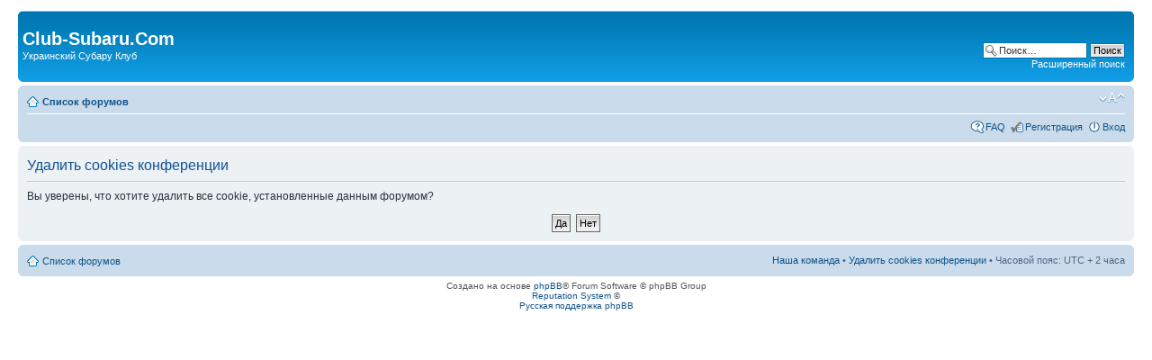

--- FILE ---
content_type: text/html; charset=UTF-8
request_url: http://cup.club-subaru.com/ucp.php?mode=delete_cookies&sid=3fef013293645d5ffae1ca957c0d2423
body_size: 8634
content:
<!DOCTYPE html PUBLIC "-//W3C//DTD XHTML 1.0 Strict//EN" "http://www.w3.org/TR/xhtml1/DTD/xhtml1-strict.dtd">
<html xmlns="http://www.w3.org/1999/xhtml" dir="ltr" lang="ru" xml:lang="ru">
<head>

<meta http-equiv="content-type" content="text/html; charset=UTF-8" />
<meta http-equiv="content-style-type" content="text/css" />
<meta http-equiv="content-language" content="ru" />
<meta http-equiv="imagetoolbar" content="no" />
<meta name="resource-type" content="document" />
<meta name="distribution" content="global" />
<meta name="keywords" content="" />
<meta name="description" content="" />

<title>Club-Subaru.Com &bull; Личный раздел &bull; Удалить cookies конференции</title>

<link rel="alternate" type="application/atom+xml" title="Канал - Club-Subaru.Com" href="http://cup.club-subaru.com/feed.php" /><link rel="alternate" type="application/atom+xml" title="Канал - Новые темы" href="http://cup.club-subaru.com/feed.php?mode=topics" />

<script type="text/javascript">
// <![CDATA[
	var jump_page = 'Введите номер страницы, на которую хотите перейти:';
	var on_page = '';
	var per_page = '';
	var base_url = '';
	var style_cookie = 'phpBBstyle';
	var style_cookie_settings = '; path=/; domain=.club-subaru.com';
	var onload_functions = new Array();
	var onunload_functions = new Array();

	

	/**
	* Find a member
	*/
	function find_username(url)
	{
		popup(url, 760, 570, '_usersearch');
		return false;
	}

	/**
	* New function for handling multiple calls to window.onload and window.unload by pentapenguin
	*/
	window.onload = function()
	{
		for (var i = 0; i < onload_functions.length; i++)
		{
			eval(onload_functions[i]);
		}
	};

	window.onunload = function()
	{
		for (var i = 0; i < onunload_functions.length; i++)
		{
			eval(onunload_functions[i]);
		}
	};

// ]]>
</script>
<script type="text/javascript" src="./styles/prosilver/template/styleswitcher.js"></script>
<script type="text/javascript" src="./styles/prosilver/template/forum_fn.js"></script>

<link href="./styles/prosilver/theme/print.css" rel="stylesheet" type="text/css" media="print" title="printonly" />
<link href="./style.php?id=1&amp;lang=ru&amp;sid=dd06e91ba1193c12af3af51835e5706f" rel="stylesheet" type="text/css" media="screen, projection" />

<link href="./styles/prosilver/theme/normal.css" rel="stylesheet" type="text/css" title="A" />
<link href="./styles/prosilver/theme/medium.css" rel="alternate stylesheet" type="text/css" title="A+" />
<link href="./styles/prosilver/theme/large.css" rel="alternate stylesheet" type="text/css" title="A++" />




<script type="text/javascript" src="/jquery.min.js"></script> 
<script type="text/javascript" src="/slimbox/slimbox2.js"></script>
<link rel="stylesheet" href="/slimbox/slimbox2.css" type="text/css" media="screen" />
</head>

<body id="phpbb" class="section-ucp ltr">

<div id="wrap">
	<a id="top" name="top" accesskey="t"></a>
	<div id="page-header">
		<div class="headerbar">
			<div class="inner"><span class="corners-top"><span></span></span>

			<div id="site-description">
				<a href="./index.php?sid=dd06e91ba1193c12af3af51835e5706f" title="Список форумов" id="logo"></a>
				<h1>Club-Subaru.Com</h1>
				<p>Украинский Субару Клуб</p>
				<p class="skiplink"><a href="#start_here">Пропустить</a></p>
			</div>

		
			<div id="search-box">
				<form action="./search.php?sid=dd06e91ba1193c12af3af51835e5706f" method="get" id="search">
				<fieldset>
					<input name="keywords" id="keywords" type="text" maxlength="128" title="Ключевые слова" class="inputbox search" value="Поиск…" onclick="if(this.value=='Поиск…')this.value='';" onblur="if(this.value=='')this.value='Поиск…';" />
					<input class="button2" value="Поиск" type="submit" /><br />
					<a href="./search.php?sid=dd06e91ba1193c12af3af51835e5706f" title="Параметры расширенного поиска">Расширенный поиск</a> <input type="hidden" name="sid" value="dd06e91ba1193c12af3af51835e5706f" />

				</fieldset>
				</form>
			</div>
		

			<span class="corners-bottom"><span></span></span></div>
		</div>

		<div class="navbar">
			<div class="inner"><span class="corners-top"><span></span></span>

			<ul class="linklist navlinks">
				<li class="icon-home"><a href="./index.php?sid=dd06e91ba1193c12af3af51835e5706f" accesskey="h">Список форумов</a> </li>

				<li class="rightside"><a href="#" onclick="fontsizeup(); return false;" onkeypress="return fontsizeup(event);" class="fontsize" title="Изменить размер шрифта">Изменить размер шрифта</a></li>

				
			</ul>

			

			<ul class="linklist rightside">
				<li class="icon-faq"><a href="./faq.php?sid=dd06e91ba1193c12af3af51835e5706f" title="Часто задаваемые вопросы">FAQ</a></li>
				<li class="icon-register"><a href="./ucp.php?mode=register&amp;sid=dd06e91ba1193c12af3af51835e5706f">Регистрация</a></li>
					<li class="icon-logout"><a href="./ucp.php?mode=login&amp;sid=dd06e91ba1193c12af3af51835e5706f" title="Вход" accesskey="x">Вход</a></li>
				
			</ul>

			<span class="corners-bottom"><span></span></span></div>
		</div>

	</div>

	<a name="start_here"></a>
	<div id="page-body">
		

<form id="confirm" action="./ucp.php?mode=delete_cookies&amp;sid=dd06e91ba1193c12af3af51835e5706f&amp;confirm_key=3U5LIH3ONF" method="post">
<div class="panel">
	<div class="inner"><span class="corners-top"><span></span></span>

	<h2>Удалить cookies конференции</h2>
	<p>Вы уверены, что хотите удалить все cookie, установленные данным форумом?</p>
	
	<fieldset class="submit-buttons">
		<input type="hidden" name="confirm_uid" value="1" />
<input type="hidden" name="sess" value="dd06e91ba1193c12af3af51835e5706f" />
<input type="hidden" name="sid" value="dd06e91ba1193c12af3af51835e5706f" />

		<input type="submit" name="confirm" value="Да" class="button2" />&nbsp; 
		<input type="submit" name="cancel" value="Нет" class="button2" />
	</fieldset>

	<span class="corners-bottom"><span></span></span></div>
</div>
</form>

</div>

<div id="page-footer">

	<div class="navbar">
		<div class="inner"><span class="corners-top"><span></span></span>

		<ul class="linklist">
			<li class="icon-home"><a href="./index.php?sid=dd06e91ba1193c12af3af51835e5706f" accesskey="h">Список форумов</a></li>
				
			<li class="rightside"><a href="./memberlist.php?mode=leaders&amp;sid=dd06e91ba1193c12af3af51835e5706f">Наша команда</a> &bull; <a href="./ucp.php?mode=delete_cookies&amp;sid=dd06e91ba1193c12af3af51835e5706f">Удалить cookies конференции</a> &bull; Часовой пояс: UTC + 2 часа </li>
		</ul>

		<span class="corners-bottom"><span></span></span></div>
	</div>
<!-- реклама и счётчики //-->
<div>
	
		
	<div class="copyright">Создано на основе <a href="http://www.phpbb.com/">phpBB</a>&reg; Forum Software &copy; phpBB Group<br /><a href="http://pico88.github.com/phpBB-Reputation-System/" title="Reputation System">Reputation System</a> &copy;
		<br /><a href='http://www.phpbbguru.net/'>Русская поддержка phpBB</a>
	</div>
</div>

</div>

<div>
	<a id="bottom" name="bottom" accesskey="z"></a>
	
</div>




<div id="reputation-popup"></div>

<script type="text/javascript">
// <![CDATA[
	window.jQuery || document.write(unescape('%3Cscript src="./styles/prosilver/template/reputation/jquery-1.8.2.min.js" type="text/javascript"%3E%3C/script%3E'));
// ]]>
</script>
<script type="text/javascript">
// <![CDATA[
	var rsfile = './reputation.php?sid=dd06e91ba1193c12af3af51835e5706f';
	var rsdelete = '{ RS_DELETE_POINT_CONFIRM }';
	var rsclearpost = '{ RS_CLEAR_POST_CONFIRM }';
	var rsclearuser = '{ RS_CLEAR_USER_CONFIRM }';
// ]]>
</script>
<script type="text/javascript" src="./styles/prosilver/template/reputation/jquery.reputation.js"></script>



<script type="text/javascript">

  var _gaq = _gaq || [];
  _gaq.push(['_setAccount', 'UA-28631076-1']);
  _gaq.push(['_trackPageview']);

  (function() {
    var ga = document.createElement('script'); ga.type = 'text/javascript'; ga.async = true;
    ga.src = ('https:' == document.location.protocol ? 'https://ssl' : 'http://www') + '.google-analytics.com/ga.js';
    var s = document.getElementsByTagName('script')[0]; s.parentNode.insertBefore(ga, s);
  })();

</script>

</body>
</html>